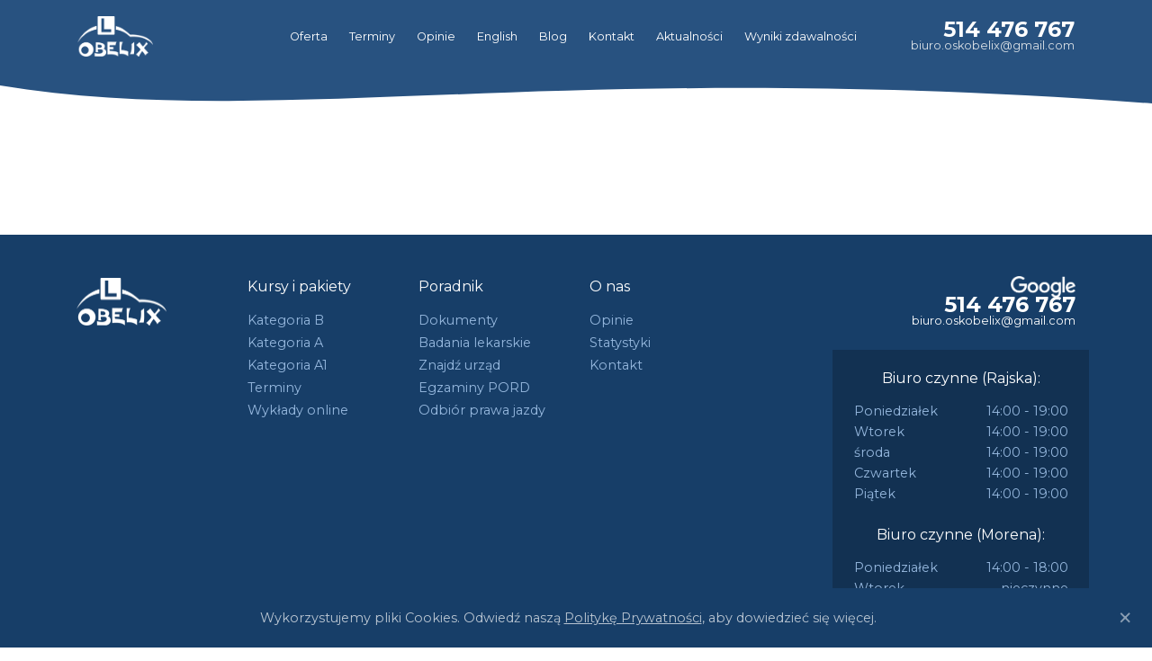

--- FILE ---
content_type: text/html; charset=UTF-8
request_url: https://www.oskobelix.pl/obcrm_payments_cpt/automatycznie-zapisany-szkic-203/
body_size: 7597
content:

<!doctype html>
	<html lang="pl">
	<head>
		<!-- Required meta tags -->
		<meta charset="utf-8">
		<meta name="viewport" content="width=device-width, initial-scale=1, shrink-to-fit=no">
		
		<!--<meta name="description" content="Szkoła jazdy Obelix pomoże Ci uzyskać zadowalający efekt końcowy. Skontaktuj się ze Szkołą nauki jazdy Obelix i zapisz się na kurs.">-->

		<!-- Favicons -->
		<link rel="apple-touch-icon" sizes="180x180" href="https://www.oskobelix.pl/wp-content/themes/obelix2020/favicons/apple-touch-icon.png">
		<link rel="icon" type="image/png" sizes="32x32" href="https://www.oskobelix.pl/wp-content/themes/obelix2020/favicons/favicon-32x32.png">
		<link rel="icon" type="image/png" sizes="16x16" href="https://www.oskobelix.pl/wp-content/themes/obelix2020/favicons/favicon-16x16.png">
		<link rel="manifest" href="https://www.oskobelix.pl/wp-content/themes/obelix2020/favicons/site.webmanifest">
		<link rel="mask-icon" href="https://www.oskobelix.pl/wp-content/themes/obelix2020/favicons/safari-pinned-tab.svg" color="#285380">
		<link rel="shortcut icon" href="https://www.oskobelix.pl/wp-content/themes/obelix2020/favicons/favicon.ico">
		<meta name="msapplication-TileColor" content="#285380">
		<meta name="msapplication-config" content="https://www.oskobelix.pl/wp-content/themes/obelix2020/favicons/browserconfig.xml">
		<meta name="theme-color" content="#285380">

		<!-- Hotjar Tracking Code for https://oskobelix.pl -->
		<script>
		    (function(h,o,t,j,a,r){
		        h.hj=h.hj||function(){(h.hj.q=h.hj.q||[]).push(arguments)};
		        h._hjSettings={hjid:907103,hjsv:6};
		        a=o.getElementsByTagName('head')[0];
		        r=o.createElement('script');r.async=1;
		        r.src=t+h._hjSettings.hjid+j+h._hjSettings.hjsv;
		        a.appendChild(r);
		    })(window,document,'https://static.hotjar.com/c/hotjar-','.js?sv=');
		</script>

		<script src="https://www.google.com/recaptcha/api.js"></script>

		<!-- Google tag (gtag.js) -->
		<script async src="https://www.googletagmanager.com/gtag/js?id=G-9T5ESG4Q5N"></script>
		<script>
		  window.dataLayer = window.dataLayer || [];
		  function gtag(){dataLayer.push(arguments);}
		  gtag('js', new Date());

		  gtag('config', 'G-9T5ESG4Q5N');
		</script>
		
		<meta name='robots' content='index, follow, max-image-preview:large, max-snippet:-1, max-video-preview:-1' />
	<style>img:is([sizes="auto" i], [sizes^="auto," i]) { contain-intrinsic-size: 3000px 1500px }</style>
	
	<!-- This site is optimized with the Yoast SEO plugin v25.5 - https://yoast.com/wordpress/plugins/seo/ -->
	<title>Automatycznie zapisany szkic - OSK Obelix</title>
	<link rel="canonical" href="https://www.oskobelix.pl/obcrm_payments_cpt/automatycznie-zapisany-szkic-203/" />
	<meta property="og:locale" content="pl_PL" />
	<meta property="og:type" content="article" />
	<meta property="og:title" content="Automatycznie zapisany szkic - OSK Obelix" />
	<meta property="og:url" content="https://www.oskobelix.pl/obcrm_payments_cpt/automatycznie-zapisany-szkic-203/" />
	<meta property="og:site_name" content="OSK Obelix" />
	<meta name="twitter:card" content="summary_large_image" />
	<script type="application/ld+json" class="yoast-schema-graph">{"@context":"https://schema.org","@graph":[{"@type":"WebPage","@id":"https://www.oskobelix.pl/obcrm_payments_cpt/automatycznie-zapisany-szkic-203/","url":"https://www.oskobelix.pl/obcrm_payments_cpt/automatycznie-zapisany-szkic-203/","name":"Automatycznie zapisany szkic - OSK Obelix","isPartOf":{"@id":"https://www.oskobelix.pl/#website"},"datePublished":"2019-01-02T16:12:43+00:00","breadcrumb":{"@id":"https://www.oskobelix.pl/obcrm_payments_cpt/automatycznie-zapisany-szkic-203/#breadcrumb"},"inLanguage":"pl-PL","potentialAction":[{"@type":"ReadAction","target":["https://www.oskobelix.pl/obcrm_payments_cpt/automatycznie-zapisany-szkic-203/"]}]},{"@type":"BreadcrumbList","@id":"https://www.oskobelix.pl/obcrm_payments_cpt/automatycznie-zapisany-szkic-203/#breadcrumb","itemListElement":[{"@type":"ListItem","position":1,"name":"Home","item":"https://www.oskobelix.pl/"},{"@type":"ListItem","position":2,"name":"Automatycznie zapisany szkic"}]},{"@type":"WebSite","@id":"https://www.oskobelix.pl/#website","url":"https://www.oskobelix.pl/","name":"OSK Obelix","description":"Ośrodek szkolenia kierowców OSK Obelix","potentialAction":[{"@type":"SearchAction","target":{"@type":"EntryPoint","urlTemplate":"https://www.oskobelix.pl/?s={search_term_string}"},"query-input":{"@type":"PropertyValueSpecification","valueRequired":true,"valueName":"search_term_string"}}],"inLanguage":"pl-PL"}]}</script>
	<!-- / Yoast SEO plugin. -->



<script async src="https://www.googletagmanager.com/gtag/js?id=UA-84828575-1"></script>
<script>
  window.dataLayer = window.dataLayer || [];
  function gtag(){dataLayer.push(arguments);}
  gtag("js", new Date());
  gtag("config", "UA-84828575-1", );
  </script>

	<style id='wp-emoji-styles-inline-css' type='text/css'>

	img.wp-smiley, img.emoji {
		display: inline !important;
		border: none !important;
		box-shadow: none !important;
		height: 1em !important;
		width: 1em !important;
		margin: 0 0.07em !important;
		vertical-align: -0.1em !important;
		background: none !important;
		padding: 0 !important;
	}
</style>
<link rel='stylesheet' id='wp-block-library-css' href='https://www.oskobelix.pl/wp-includes/css/dist/block-library/style.min.css?ver=6.8.3' type='text/css' media='all' />
<style id='classic-theme-styles-inline-css' type='text/css'>
/*! This file is auto-generated */
.wp-block-button__link{color:#fff;background-color:#32373c;border-radius:9999px;box-shadow:none;text-decoration:none;padding:calc(.667em + 2px) calc(1.333em + 2px);font-size:1.125em}.wp-block-file__button{background:#32373c;color:#fff;text-decoration:none}
</style>
<style id='global-styles-inline-css' type='text/css'>
:root{--wp--preset--aspect-ratio--square: 1;--wp--preset--aspect-ratio--4-3: 4/3;--wp--preset--aspect-ratio--3-4: 3/4;--wp--preset--aspect-ratio--3-2: 3/2;--wp--preset--aspect-ratio--2-3: 2/3;--wp--preset--aspect-ratio--16-9: 16/9;--wp--preset--aspect-ratio--9-16: 9/16;--wp--preset--color--black: #000000;--wp--preset--color--cyan-bluish-gray: #abb8c3;--wp--preset--color--white: #ffffff;--wp--preset--color--pale-pink: #f78da7;--wp--preset--color--vivid-red: #cf2e2e;--wp--preset--color--luminous-vivid-orange: #ff6900;--wp--preset--color--luminous-vivid-amber: #fcb900;--wp--preset--color--light-green-cyan: #7bdcb5;--wp--preset--color--vivid-green-cyan: #00d084;--wp--preset--color--pale-cyan-blue: #8ed1fc;--wp--preset--color--vivid-cyan-blue: #0693e3;--wp--preset--color--vivid-purple: #9b51e0;--wp--preset--gradient--vivid-cyan-blue-to-vivid-purple: linear-gradient(135deg,rgba(6,147,227,1) 0%,rgb(155,81,224) 100%);--wp--preset--gradient--light-green-cyan-to-vivid-green-cyan: linear-gradient(135deg,rgb(122,220,180) 0%,rgb(0,208,130) 100%);--wp--preset--gradient--luminous-vivid-amber-to-luminous-vivid-orange: linear-gradient(135deg,rgba(252,185,0,1) 0%,rgba(255,105,0,1) 100%);--wp--preset--gradient--luminous-vivid-orange-to-vivid-red: linear-gradient(135deg,rgba(255,105,0,1) 0%,rgb(207,46,46) 100%);--wp--preset--gradient--very-light-gray-to-cyan-bluish-gray: linear-gradient(135deg,rgb(238,238,238) 0%,rgb(169,184,195) 100%);--wp--preset--gradient--cool-to-warm-spectrum: linear-gradient(135deg,rgb(74,234,220) 0%,rgb(151,120,209) 20%,rgb(207,42,186) 40%,rgb(238,44,130) 60%,rgb(251,105,98) 80%,rgb(254,248,76) 100%);--wp--preset--gradient--blush-light-purple: linear-gradient(135deg,rgb(255,206,236) 0%,rgb(152,150,240) 100%);--wp--preset--gradient--blush-bordeaux: linear-gradient(135deg,rgb(254,205,165) 0%,rgb(254,45,45) 50%,rgb(107,0,62) 100%);--wp--preset--gradient--luminous-dusk: linear-gradient(135deg,rgb(255,203,112) 0%,rgb(199,81,192) 50%,rgb(65,88,208) 100%);--wp--preset--gradient--pale-ocean: linear-gradient(135deg,rgb(255,245,203) 0%,rgb(182,227,212) 50%,rgb(51,167,181) 100%);--wp--preset--gradient--electric-grass: linear-gradient(135deg,rgb(202,248,128) 0%,rgb(113,206,126) 100%);--wp--preset--gradient--midnight: linear-gradient(135deg,rgb(2,3,129) 0%,rgb(40,116,252) 100%);--wp--preset--font-size--small: 13px;--wp--preset--font-size--medium: 20px;--wp--preset--font-size--large: 36px;--wp--preset--font-size--x-large: 42px;--wp--preset--spacing--20: 0.44rem;--wp--preset--spacing--30: 0.67rem;--wp--preset--spacing--40: 1rem;--wp--preset--spacing--50: 1.5rem;--wp--preset--spacing--60: 2.25rem;--wp--preset--spacing--70: 3.38rem;--wp--preset--spacing--80: 5.06rem;--wp--preset--shadow--natural: 6px 6px 9px rgba(0, 0, 0, 0.2);--wp--preset--shadow--deep: 12px 12px 50px rgba(0, 0, 0, 0.4);--wp--preset--shadow--sharp: 6px 6px 0px rgba(0, 0, 0, 0.2);--wp--preset--shadow--outlined: 6px 6px 0px -3px rgba(255, 255, 255, 1), 6px 6px rgba(0, 0, 0, 1);--wp--preset--shadow--crisp: 6px 6px 0px rgba(0, 0, 0, 1);}:where(.is-layout-flex){gap: 0.5em;}:where(.is-layout-grid){gap: 0.5em;}body .is-layout-flex{display: flex;}.is-layout-flex{flex-wrap: wrap;align-items: center;}.is-layout-flex > :is(*, div){margin: 0;}body .is-layout-grid{display: grid;}.is-layout-grid > :is(*, div){margin: 0;}:where(.wp-block-columns.is-layout-flex){gap: 2em;}:where(.wp-block-columns.is-layout-grid){gap: 2em;}:where(.wp-block-post-template.is-layout-flex){gap: 1.25em;}:where(.wp-block-post-template.is-layout-grid){gap: 1.25em;}.has-black-color{color: var(--wp--preset--color--black) !important;}.has-cyan-bluish-gray-color{color: var(--wp--preset--color--cyan-bluish-gray) !important;}.has-white-color{color: var(--wp--preset--color--white) !important;}.has-pale-pink-color{color: var(--wp--preset--color--pale-pink) !important;}.has-vivid-red-color{color: var(--wp--preset--color--vivid-red) !important;}.has-luminous-vivid-orange-color{color: var(--wp--preset--color--luminous-vivid-orange) !important;}.has-luminous-vivid-amber-color{color: var(--wp--preset--color--luminous-vivid-amber) !important;}.has-light-green-cyan-color{color: var(--wp--preset--color--light-green-cyan) !important;}.has-vivid-green-cyan-color{color: var(--wp--preset--color--vivid-green-cyan) !important;}.has-pale-cyan-blue-color{color: var(--wp--preset--color--pale-cyan-blue) !important;}.has-vivid-cyan-blue-color{color: var(--wp--preset--color--vivid-cyan-blue) !important;}.has-vivid-purple-color{color: var(--wp--preset--color--vivid-purple) !important;}.has-black-background-color{background-color: var(--wp--preset--color--black) !important;}.has-cyan-bluish-gray-background-color{background-color: var(--wp--preset--color--cyan-bluish-gray) !important;}.has-white-background-color{background-color: var(--wp--preset--color--white) !important;}.has-pale-pink-background-color{background-color: var(--wp--preset--color--pale-pink) !important;}.has-vivid-red-background-color{background-color: var(--wp--preset--color--vivid-red) !important;}.has-luminous-vivid-orange-background-color{background-color: var(--wp--preset--color--luminous-vivid-orange) !important;}.has-luminous-vivid-amber-background-color{background-color: var(--wp--preset--color--luminous-vivid-amber) !important;}.has-light-green-cyan-background-color{background-color: var(--wp--preset--color--light-green-cyan) !important;}.has-vivid-green-cyan-background-color{background-color: var(--wp--preset--color--vivid-green-cyan) !important;}.has-pale-cyan-blue-background-color{background-color: var(--wp--preset--color--pale-cyan-blue) !important;}.has-vivid-cyan-blue-background-color{background-color: var(--wp--preset--color--vivid-cyan-blue) !important;}.has-vivid-purple-background-color{background-color: var(--wp--preset--color--vivid-purple) !important;}.has-black-border-color{border-color: var(--wp--preset--color--black) !important;}.has-cyan-bluish-gray-border-color{border-color: var(--wp--preset--color--cyan-bluish-gray) !important;}.has-white-border-color{border-color: var(--wp--preset--color--white) !important;}.has-pale-pink-border-color{border-color: var(--wp--preset--color--pale-pink) !important;}.has-vivid-red-border-color{border-color: var(--wp--preset--color--vivid-red) !important;}.has-luminous-vivid-orange-border-color{border-color: var(--wp--preset--color--luminous-vivid-orange) !important;}.has-luminous-vivid-amber-border-color{border-color: var(--wp--preset--color--luminous-vivid-amber) !important;}.has-light-green-cyan-border-color{border-color: var(--wp--preset--color--light-green-cyan) !important;}.has-vivid-green-cyan-border-color{border-color: var(--wp--preset--color--vivid-green-cyan) !important;}.has-pale-cyan-blue-border-color{border-color: var(--wp--preset--color--pale-cyan-blue) !important;}.has-vivid-cyan-blue-border-color{border-color: var(--wp--preset--color--vivid-cyan-blue) !important;}.has-vivid-purple-border-color{border-color: var(--wp--preset--color--vivid-purple) !important;}.has-vivid-cyan-blue-to-vivid-purple-gradient-background{background: var(--wp--preset--gradient--vivid-cyan-blue-to-vivid-purple) !important;}.has-light-green-cyan-to-vivid-green-cyan-gradient-background{background: var(--wp--preset--gradient--light-green-cyan-to-vivid-green-cyan) !important;}.has-luminous-vivid-amber-to-luminous-vivid-orange-gradient-background{background: var(--wp--preset--gradient--luminous-vivid-amber-to-luminous-vivid-orange) !important;}.has-luminous-vivid-orange-to-vivid-red-gradient-background{background: var(--wp--preset--gradient--luminous-vivid-orange-to-vivid-red) !important;}.has-very-light-gray-to-cyan-bluish-gray-gradient-background{background: var(--wp--preset--gradient--very-light-gray-to-cyan-bluish-gray) !important;}.has-cool-to-warm-spectrum-gradient-background{background: var(--wp--preset--gradient--cool-to-warm-spectrum) !important;}.has-blush-light-purple-gradient-background{background: var(--wp--preset--gradient--blush-light-purple) !important;}.has-blush-bordeaux-gradient-background{background: var(--wp--preset--gradient--blush-bordeaux) !important;}.has-luminous-dusk-gradient-background{background: var(--wp--preset--gradient--luminous-dusk) !important;}.has-pale-ocean-gradient-background{background: var(--wp--preset--gradient--pale-ocean) !important;}.has-electric-grass-gradient-background{background: var(--wp--preset--gradient--electric-grass) !important;}.has-midnight-gradient-background{background: var(--wp--preset--gradient--midnight) !important;}.has-small-font-size{font-size: var(--wp--preset--font-size--small) !important;}.has-medium-font-size{font-size: var(--wp--preset--font-size--medium) !important;}.has-large-font-size{font-size: var(--wp--preset--font-size--large) !important;}.has-x-large-font-size{font-size: var(--wp--preset--font-size--x-large) !important;}
:where(.wp-block-post-template.is-layout-flex){gap: 1.25em;}:where(.wp-block-post-template.is-layout-grid){gap: 1.25em;}
:where(.wp-block-columns.is-layout-flex){gap: 2em;}:where(.wp-block-columns.is-layout-grid){gap: 2em;}
:root :where(.wp-block-pullquote){font-size: 1.5em;line-height: 1.6;}
</style>
<link rel='stylesheet' id='obx20_main_css-css' href='https://www.oskobelix.pl/wp-content/themes/obelix2020/css/style.css?ver=1.2' type='text/css' media='all' />
<link rel='stylesheet' id='codecranes_thememod_front_style_schedule_font-css' href='https://www.oskobelix.pl/wp-content/themes/obelix2020/ccmod/views/front/_assets/_libs/obelixfont/css/obelixfont.css?ver=0.01' type='text/css' media='all' />
<link rel='stylesheet' id='codecranes_thememod_front_style_schedule-css' href='https://www.oskobelix.pl/wp-content/themes/obelix2020/ccmod/views/front/_assets/css/schedule.css?ver=0.01' type='text/css' media='all' />
<script type="text/javascript" src="https://www.oskobelix.pl/wp-includes/js/jquery/jquery.min.js?ver=3.7.1" id="jquery-core-js"></script>
<script type="text/javascript" src="https://www.oskobelix.pl/wp-includes/js/jquery/jquery-migrate.min.js?ver=3.4.1" id="jquery-migrate-js"></script>
<link rel="https://api.w.org/" href="https://www.oskobelix.pl/wp-json/" /><link rel="EditURI" type="application/rsd+xml" title="RSD" href="https://www.oskobelix.pl/xmlrpc.php?rsd" />
<meta name="generator" content="WordPress 6.8.3" />
<link rel='shortlink' href='https://www.oskobelix.pl/?p=46487' />
<link rel="alternate" title="oEmbed (JSON)" type="application/json+oembed" href="https://www.oskobelix.pl/wp-json/oembed/1.0/embed?url=https%3A%2F%2Fwww.oskobelix.pl%2Fobcrm_payments_cpt%2Fautomatycznie-zapisany-szkic-203%2F" />
<link rel="alternate" title="oEmbed (XML)" type="text/xml+oembed" href="https://www.oskobelix.pl/wp-json/oembed/1.0/embed?url=https%3A%2F%2Fwww.oskobelix.pl%2Fobcrm_payments_cpt%2Fautomatycznie-zapisany-szkic-203%2F&#038;format=xml" />
		<style type="text/css" id="wp-custom-css">
			div#hero_baner_2 img {
    padding-bottom: 90px !important;
}

@media (max-width: 992px){
.cc_location_item .header.expand {
    display: flex;
    flex-direction: column;
    align-content: center;
    justify-content: center;
}
.cc_location_items .cc_location_item .header .header_right {
    justify-content: center !important;
}
.cc_location_items .cc_location_item .header .header_left {
    justify-content: center !important;
}
#course_time_items .course_time_item {
    width: 90%;
    -webkit-box-flex: 0;
    -ms-flex: 0 0 90%;
    flex: 0 0 100%;
    padding: 0 50px 0 30px;
}
div#course_times h2, div#cc_location h1 {
    padding: 0 20px 0 10px;
}
}

.obx-product-cards.obx-bg-blue-img h1{
	color: #fff;
}

/* Blog */
.blog-pagination .current {
  background: #285280;
  color: #fff !important;
  border: none !important;
}

.blog-pagination .pages {
  padding: 30px 0;
  display: flex;
  justify-content: center;
}

.blog-pagination .page-numbers {
  color: black;
  float: left;
  padding: 8px 16px;
  text-decoration: none;
  border: 1px solid #ddd;
}

.blog-pagination .page-numbers:first-child {
  border-top-left-radius: 5px;
  border-bottom-left-radius: 5px;
}

.blog-pagination .page-numbers:last-child {
  border-top-right-radius: 5px;
  border-bottom-right-radius: 5px;
}

.blog-inner .blog-title {
  margin-top: 0.5rem;
  margin-bottom: 1rem;
}

.blog-inner .blog-post {
  display: flex;
  flex-wrap: wrap;
  gap: 1rem;
  margin-bottom: 2rem;
}

.blog-inner .blog-post .blog-image {
  width: 33%;
}

.blog-inner .blog-post .blog-image img {
  width: 100%;
}

.blog-inner .blog-post .blog-text {
  flex: 1;
}

.blog-inner .blog-post .blog-text .blog-post-title {
  padding: 0;
}

.blog-inner .blog-post .blog-text .blog-post-title a {
  color: #222;
	text-decoration: none !important;
}

.blog-post-inner .blog-post-title {
  margin-top: 0.5rem;
}

.blog-post-inner .blog-post-image {
  margin: 1rem 0;
	width: 100%;
}

.blog-post-inner .blog-post-content a {
  color: #daa21c;
}

@media screen and (max-width: 899px) {
  .blog-inner .blog-post .blog-image {
    width: 100%;
  }
}

		</style>
						<style type="text/css" id="c4wp-checkout-css">
					.woocommerce-checkout .c4wp_captcha_field {
						margin-bottom: 10px;
						margin-top: 15px;
						position: relative;
						display: inline-block;
					}
				</style>
							<style type="text/css" id="c4wp-v3-lp-form-css">
				.login #login, .login #lostpasswordform {
					min-width: 350px !important;
				}
				.wpforms-field-c4wp iframe {
					width: 100% !important;
				}
			</style>
				<meta name="generator" content="AccelerateWP 3.19.0.1-1.1-26" data-wpr-features="wpr_desktop" /></head>
	<body data-rsssl=1>
		<div data-rocket-location-hash="f904899bcadc8d19996c8d7234e5be76" class="container-fluid bg-primary px-0">
			<div data-rocket-location-hash="4b26e8bef5b59e1084165501cffc8121" class="container px-sm-0">
				<nav class="navbar navbar-expand-lg navbar-dark mb-0 mb-lg-0 obx-home-navbar obx-subpage-navbar">
					<a class="navbar-brand" href="https://www.oskobelix.pl">
						<img src="https://www.oskobelix.pl/wp-content/themes/obelix2020/images/logo-obelix-white-800.png" width="84" alt="Logo OSK Obelix">
					</a>
					<button class="navbar-toggler order-1 order-md-0 border-0" type="button" data-toggle="collapse" data-target="#navbarNav" aria-controls="navbarNav" aria-expanded="false" aria-label="Toggle navigation">
						<span class="navbar-toggler-icon"></span>
					</button>
					<div class="collapse navbar-collapse" id="navbarNav">	
						<ul id="menu-gorne-menu" class="navbar-nav"><li class="nav-item"><a href="/kursy/" class="nav-link">Oferta</a></li>
<li class="nav-item"><a href="https://www.oskobelix.pl/terminy/" class="nav-link">Terminy</a></li>
<li class="nav-item"><a href="https://www.oskobelix.pl/opinie/" class="nav-link">Opinie</a></li>
<li class="nav-item"><a href="https://www.oskobelix.pl/english/" class="nav-link">English</a></li>
<li class="nav-item"><a href="https://www.oskobelix.pl/blog/" class="nav-link">Blog</a></li>
<li class="nav-item"><a href="https://www.oskobelix.pl/kontakt/" class="nav-link">Kontakt</a></li>
<li class="nav-item"><a href="https://www.facebook.com/obelixgdansk/" class="nav-link">Aktualności</a></li>
<li class="nav-item"><a href="https://www.oskobelix.pl/wyniki-zdawalnosci/" class="nav-link">Wyniki zdawalności</a></li>
</ul>					</div>
					<span class="navbar-text obx-contact-info">
						<span class="phone"><a href="tel:514467767">514 476 767</a></span>
						<span class="email">biuro.oskobelix@gmail.com</span>
					</span>
				</nav>
			</div>
		</div>

		<div data-rocket-location-hash="6fac63020927cb5ac257029b137d06bc" style="height: 100px; overflow: hidden;" class="d-block d-md-none mt-n3">
			<svg viewBox="0 0 500 100" preserveAspectRatio="none" style="height: 100%; width: 100%;">
				<path d="M0,30 C200,80 250,0 500,40 L500.00,0.00 L0.00,0.00 Z" style="stroke: none; fill: #285280;"></path>
			</svg>
		</div>

		<div data-rocket-location-hash="3844f2badbee10e298ab452daf16e557" style="height: 100px; overflow: hidden;" class="d-none d-md-block mt-n3">
			<svg viewBox="0 0 500 100" preserveAspectRatio="none" style="height: 100%; width: 100%;">
				<path d="M0,30 C120,80 240,0 500,50 L500.00,0.00 L0.00,0.00 Z" style="stroke: none; fill: #285280;"></path>
			</svg>
		</div>

<div data-rocket-location-hash="304792598cc1001b911da78207ec0663" class="container py-5">
	<div data-rocket-location-hash="ca722c0fa35488ed8b185d1aa84c8a90" class="row">
		<div data-rocket-location-hash="8709587eed9d481343fdcc87f67ac320" class="col-8">
					</div>
	</div>
</div>

<footer data-rocket-location-hash="2dfca511642a2c196dc77efbe3f64f59" class="container-fluid obx-home-footer obx-blue-divider bg-deep-dark shadow-none">
  <div data-rocket-location-hash="04b24f2a01e05ca636ff58e62299aa1e" class="container">
    <div data-rocket-location-hash="a16031ece8200cbfb3c787ed565be6f2" class="row">
      <div class="col-sm-12 col-md-6 col-xl-2 d-none d-sm-block text-center text-md-left">
        <img src="https://www.oskobelix.pl/wp-content/themes/obelix2020/images/logo-obelix-white-800.png" width="100" alt="Logo OSK Obelix białe">
      </div>
      <div class="col-xs-12 col-sm-12 col-md-6 order-md-1 col-lg-2 order-xl-0 obx-footer-links mb-4 mb-lg-0"><h2>Kursy i pakiety</h2><a class="nav-item nav-link p-0" href="https://www.oskobelix.pl/obcrm_product_types/kategoria-b/">Kategoria B</a><a class="nav-item nav-link p-0" href="https://www.oskobelix.pl/obcrm_product_types/kategoria-a/">Kategoria A</a><a class="nav-item nav-link p-0" href="https://www.oskobelix.pl/obcrm_product_types/kategoria-a1/">Kategoria A1</a><a class="nav-item nav-link p-0" href="https://www.oskobelix.pl/terminy/">Terminy</a><a class="nav-item nav-link p-0" href="https://www.oskobelix.pl/kursy-online/">Wykłady online</a></div><div class="col-xs-12 col-sm-12 col-md-6 order-md-1 col-lg-2 order-xl-0 obx-footer-links mb-4 mb-lg-0"><h2>Poradnik</h2><a class="nav-item nav-link p-0" href="https://www.oskobelix.pl/dokumenty/">Dokumenty</a><a class="nav-item nav-link p-0" href="https://www.oskobelix.pl/badania-lekarskie/">Badania lekarskie</a><a class="nav-item nav-link p-0" href="https://www.oskobelix.pl/numer-pkk/">Znajdź urząd</a><a class="nav-item nav-link p-0" href="https://www.oskobelix.pl/zapis-na-egzamin-pord/">Egzaminy PORD</a><a class="nav-item nav-link p-0" href="https://www.oskobelix.pl/odbior-prawa-jazdy/">Odbiór prawa jazdy</a></div><div class="col-xs-12 col-sm-12 col-md-6 order-md-1 col-lg-2 order-xl-0 obx-footer-links mb-4 mb-lg-0"><h2>O nas</h2><a class="nav-item nav-link p-0" href="https://www.oskobelix.pl/opinie/">Opinie</a><a class="nav-item nav-link p-0" href="https://www.oskobelix.pl/statystyki/">Statystyki</a><a class="nav-item nav-link p-0" href="https://www.oskobelix.pl/kontakt/">Kontakt</a></div>      <div class="col-12 col-sm-12 col-md-6 col-xl-4 obx-contact-info">
		  <a class="phone" rel="nofollow" href="https://g.page/oskobelix?gm" target="_blank">
			  <img src="https://www.oskobelix.pl/wp-content/themes/obelix2020/images/logo-google.png" style="margin-top: -2px" height="24" alt="Logotyp serwisu Google maps">
		  </a>
        <a href="tel:514476767" class="phone">514 476 767</a>
        <span class="email">biuro.oskobelix@gmail.com</span>
      </div>
            <div class="obx-open-hours bg-super-dark">
        <h2>Biuro czynne (Rajska):</h2>
        <table>
                    <tr>
            <td>Poniedziałek</td>
            <td>14:00 - 19:00</td>
          </tr>
                    <tr>
            <td>Wtorek</td>
            <td>14:00 - 19:00</td>
          </tr>
                    <tr>
            <td>środa</td>
            <td>14:00 - 19:00</td>
          </tr>
                    <tr>
            <td>Czwartek</td>
            <td>14:00 - 19:00</td>
          </tr>
                    <tr>
            <td>Piątek</td>
            <td>14:00 - 19:00</td>
          </tr>
                  </table><br>
        <h2>Biuro czynne (Morena):</h2>
        <table>
          <tr>
            <td>Poniedziałek</td>
            <td>14:00 - 18:00</td>
          </tr>
          <tr>
            <td>Wtorek</td>
            <td>nieczynne</td>
          </tr>
          <tr>
            <td>Środa</td>
            <td>14:00 - 18:00</td>
          </tr>
          <tr>
            <td>Czwartek</td>
            <td>nieczynne</td>
          </tr>
          <tr>
            <td>Piętek</td>
            <td>14:00 - 18:00</td>
          </tr>
          <tr>
            <td>Sobota</td>
            <td>nieczynne</td>
          </tr>
        </table>
      </div>
          </div>
  </div>
</footer>
<script>
    jQuery(function($) {
        function get_cookie(name) {
            var cookies = document.cookie.split('; ');
            var cookie = cookies.find(cookie=>cookie.split('=')[0] == name);
            return cookie;
        }

        $(document).ready(function() {
            var cookie_alert = $('#obx-cookie-alert');
            var close_button = $('#obx-cookie-alert .close');
            var cookie = get_cookie('obx-show-cookie-info');
            if(! cookie) document.cookie = 'obx-show-cookie-info=1';
            cookie = get_cookie('obx-show-cookie-info');
            if(cookie.split('=')[1] == 1) {
                cookie_alert.addClass('show');
            } else {
                cookie_alert.removeClass('show');
            }
            
            var now = new Date();
            var time = now.getTime();
            var expireTime = time + 1000 * 3600 * 24 * 30;
            now.setTime(expireTime);
            
            close_button.click(function() {
                document.cookie = 'obx-show-cookie-info=0;expires='+now.toUTCString();
            });
        });
    });
</script>

<div data-rocket-location-hash="baad0228f16568c641e1bb4324beab85" id="obx-cookie-alert" class="alert alert-dismissable fade bg-deep-dark text-white text-center fixed-bottom py-3 mb-0" role="alert">
  <span style="line-height: 2rem; opacity: 0.7; font-size: .9rem">Wykorzystujemy pliki Cookies. Odwiedź naszą <a class="text-white" href="/polityka-prywatnosci/"><u>Politykę Prywatności</u></a>, aby dowiedzieć się więcej.</span>
  <button type="button" class="close text-white font-weight-normal p-0" data-dismiss="alert" aria-label="Close" style="text-shadow: none; font-size: 2rem; line-height: 1;">
    <span aria-hidden="true">&times;</span>
  </button>
</div><script>
    if(typeof(smartsupp) !== 'undefined') {
        smartsupp('theme:color', '#ff0000');
    }
</script>
<script type="speculationrules">
{"prefetch":[{"source":"document","where":{"and":[{"href_matches":"\/*"},{"not":{"href_matches":["\/wp-*.php","\/wp-admin\/*","\/wp-content\/uploads\/*","\/wp-content\/*","\/wp-content\/plugins\/*","\/wp-content\/themes\/obelix2020\/*","\/*\\?(.+)"]}},{"not":{"selector_matches":"a[rel~=\"nofollow\"]"}},{"not":{"selector_matches":".no-prefetch, .no-prefetch a"}}]},"eagerness":"conservative"}]}
</script>
<script type="text/javascript" src="https://www.oskobelix.pl/wp-content/themes/obelix2020/js/popper.min.js?ver=6.8.3" id="obx20_popperjs-js"></script>
<script type="text/javascript" src="https://www.oskobelix.pl/wp-content/themes/obelix2020/libs/bootstrap/dist/js/bootstrap.min.js?ver=6.8.3" id="obx20_bootstrap-js"></script>
<script type="text/javascript" id="obx20_main-js-extra">
/* <![CDATA[ */
var phpvars = {"template_uri":"https:\/\/www.oskobelix.pl\/wp-content\/themes\/obelix2020","ajax":"https:\/\/www.oskobelix.pl\/wp-admin\/admin-ajax.php","admin_post":"https:\/\/www.oskobelix.pl\/wp-admin\/admin-post.php"};
/* ]]> */
</script>
<script type="text/javascript" src="https://www.oskobelix.pl/wp-content/themes/obelix2020/js/scripts.js?ver=1" id="obx20_main-js"></script>
<script type="text/javascript" id="codecranes_thememod_front_script_schedule-js-extra">
/* <![CDATA[ */
var ccscript = {"ajax_url":"https:\/\/www.oskobelix.pl\/wp-admin\/admin-ajax.php"};
/* ]]> */
</script>
<script type="text/javascript" src="https://www.oskobelix.pl/wp-content/themes/obelix2020/ccmod/views/front/_assets/js/schedule.js?ver=0.01" id="codecranes_thememod_front_script_schedule-js"></script>

<span itemscope itemtype="https://schema.org/LocalBusiness">
<span itemprop="address" itemscope itemtype="https://schema.org/PostalAddress">
<meta itemprop="streetAddress" content="Rajska 6"/>
<meta itemprop="addressLocality" content="Gdańsk"/>
<meta itemprop="postalCode" content="80-850"/>
</span>
<span itemprop="geo" itemscope itemtype="https://schema.org/GeoCoordinates">
<meta itemprop="latitude" content="54.35556384829965" />
<meta itemprop="longitude" content="18.650593711644756" />
</span>
<meta itemprop="telephone" content="+48514476767"/>
<meta itemprop="openingHours" content="Monday - Friday: 14:00–19:00"/>
<meta itemprop="name" content="Ośrodek szkolenia kierowców OSK Obelix"/>
<meta itemprop="image" content="https://www.oskobelix.pl/wp-content/themes/obelix2020/images/logo-obelix-blue-800.png" />
<span itemprop="location" itemscope itemtype="https://schema.org/Place">
<meta itemprop="logo" content="https://www.oskobelix.pl/wp-content/themes/obelix2020/images/logo-obelix-blue-800.png" />
<link itemprop="url" href="https://www.oskobelix.pl/" />
<link itemprop="hasMap" href="https://maps.app.goo.gl/tuCffrPYJmak9H129">
</span>
</span>

<script>var rocket_beacon_data = {"ajax_url":"https:\/\/www.oskobelix.pl\/wp-admin\/admin-ajax.php","nonce":"a46ae730db","url":"https:\/\/www.oskobelix.pl\/obcrm_payments_cpt\/automatycznie-zapisany-szkic-203","is_mobile":false,"width_threshold":1600,"height_threshold":700,"delay":500,"debug":null,"status":{"atf":true,"lrc":true,"preconnect_external_domain":true},"elements":"img, video, picture, p, main, div, li, svg, section, header, span","lrc_threshold":1800,"preconnect_external_domain_elements":["link","script","iframe"],"preconnect_external_domain_exclusions":["static.cloudflareinsights.com","rel=\"profile\"","rel=\"preconnect\"","rel=\"dns-prefetch\"","rel=\"icon\""]}</script><script data-name="wpr-wpr-beacon" src='https://www.oskobelix.pl/wp-content/plugins/clsop/assets/js/wpr-beacon.min.js' async></script></body>
</html>

<!-- Performance optimized by AccelerateWP. -->

--- FILE ---
content_type: application/javascript; charset=utf-8
request_url: https://www.oskobelix.pl/wp-content/themes/obelix2020/js/scripts.js?ver=1
body_size: 1225
content:
(function($) {

	$(window).load( function() {

		var footer = $('.obx-home-footer');
		var footer_height = footer[0].getBoundingClientRect().height;
		var screen_height = $(window).height();
		var body_height = $('body').height();

		if( body_height < screen_height ) {
			$('body').css('padding-bottom', footer_height + 'px' );
			$('.obx-home-footer').css('position', 'absolute' );
			$('.obx-home-footer').css('bottom', '0' );
			$('.obx-home-footer').css('left', '0' );
		}

	});
		
	// Reviews Page

	$(document).ready(function() {

		update_expand_buttons();

		var more_button_class = '.obx-page-reviews-container .obx-load-more-reviews';
		var more_button = $(more_button_class);
		if( more_button ) {		
			var loading_icon = more_button.next('img');
			more_button.click( function(e) {
				e.preventDefault();
				loading_icon.show();
				var reviews_count = $('.obx-page-reviews-container .obx-single-review').length;
				var data = {
					action: 'obcrm_load_more_reviews',
					current_count: reviews_count
				}
				$.post( phpvars.ajax, data, function( response ) {
					$('.obx-page-reviews-container .reviews').append( response );
					var new_total_reviews = $('.obx-page-reviews-container .obx-single-review').length;
					var new_reviews = new_total_reviews - reviews_count;
					if( new_reviews < 5 ) more_button.remove();
					update_expand_buttons();
					loading_icon.hide();
				});
			});
		}

		function update_expand_buttons() {

			var expand_button_class = '.obx-page-reviews-container .obx-single-review .expand';
			var expand_button = $(expand_button_class);

			if( expand_button ) {

				expand_button.off('click');

				expand_button.click(function(e) {
					e.preventDefault();
					var review_content = $(this).prev('.review-content');
					var review_height = review_content.prop('scrollHeight');
					
					if( review_content.hasClass( 'collapsed' ) ) {
						review_content.removeClass( 'collapsed' );
						review_content.addClass( 'expanded' );
						review_content.css( 'height', review_height + 'px' );
						$(this).html('(zwiń)');
					} else {
						review_content.removeClass( 'expanded' );
						review_content.addClass( 'collapsed' );
						review_content.css( 'height', '100px' );
						$(this).html('(rozwiń)');
					}

				});
			}

		}

		$(document).ready( function() {
			
			var find_gov_office = $('.obx-find-gov-office .obx-search-button');
			var edit_field = $('.obx-find-gov-office input[type=text]');
			
			if( 0 == find_gov_office.length ) return;

			edit_field.on( 'keypress', function( e ) {
				if( 13 === e.keyCode ) find_gov_office.click();
			});

			find_gov_office.click( function(e) {
				e.preventDefault();
				var parent = find_gov_office.parent().parent();
				var search_field = parent.find( 'input' );
				var loading_icon = parent.find( '.obcrm-loading-icon' );
				
				search_field.css( 'border-color', '#fff' );
				
				if( '' == search_field.val() || null == search_field.val() ) {
					search_field.css( 'border-color', 'red' );
					search_field.focus();
					alert( 'Podaj kod pocztowy lub miasto' );
					return;
				}

				loading_icon.removeClass('d-none');
				loading_icon.show();

				var data = {
					action: 'obcrm_get_gov_place',
					search_value: search_field.val()
				}

				$.post( phpvars.ajax, data, function( response ) {
					loading_icon.hide();
					response = JSON.parse( response );
					if( response.error ) {
						alert( response.message );
						return;
					}
					parent.remove();
					$('.place-icon').remove();
					$('.obx-use-my-location').remove();
					var html = ''+response.data[0].wydzial+'<br><br>Powiat '+response.data[0].powiat+'<br>'+response.data[0].adres+'<br><br><u><a href="'+response.data[0].www+'" target="blank" class="btn btn-secondary btn-small">Odwiedź stronę urzędu</a></u>';
					$('.obx-find-gov-office .places' ).html( html );
					$('.obx-find-gov-office h2' ).html( 'Twój wydział do spraw komunikacji' );
				});

			});

		});

	});
})(jQuery);

var slideIndex = 1;
showDivs(slideIndex);

function plusDivs(n) {
  showDivs(slideIndex += n);
}
function showDivs(n) {
  var i;
  var x = document.getElementsByClassName("mySlides");
  if (n > x.length) {slideIndex = 1}
  if (n < 1) {slideIndex = x.length}
  for (i = 0; i < x.length; i++) {
    x[i].style.display = "none";  
  }
  if(x[slideIndex-1]) {
	  x[slideIndex - 1].style.display = "block";
  }
}
